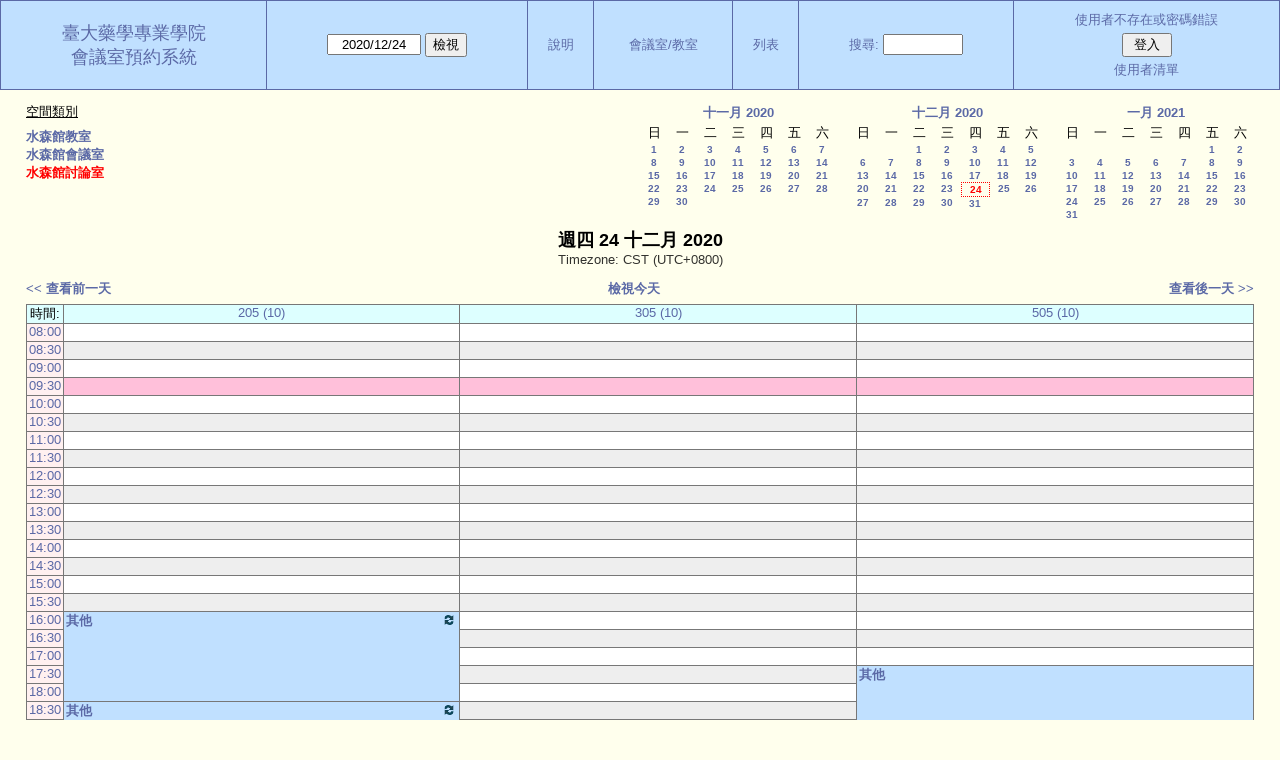

--- FILE ---
content_type: text/html; charset=utf-8
request_url: https://rx.mc.ntu.edu.tw/MRBS/day.php?year=2020&month=12&day=24&area=2&room=2&timetohighlight=34200
body_size: 40506
content:
<!DOCTYPE html>
<html>
  <head>
  
  <meta charset="utf-8">
  <title>會議室預約系統</title>
  
      <link href="jquery/ui/css/sunny/jquery-ui-1.10.4.custom.min.css" rel="stylesheet" type="text/css">
    
    <link href="jquery/datatables/css/mrbs-page.css" rel="stylesheet" type="text/css">
    <link href="jquery/datatables/css/mrbs-table.css" rel="stylesheet" type="text/css">
    <link href="jquery/datatables/css/ColReorder.css" rel="stylesheet" type="text/css">
    <link href="jquery/datatables/css/ColVis.css" rel="stylesheet" type="text/css">
    
    <link rel="stylesheet" href="css/mrbs.css.php" type="text/css">
        <link rel="stylesheet" media="print" href="css/mrbs-print.css.php" type="text/css">
    <!--[if IE]>
    <link rel="stylesheet" href="css/mrbs-ie.css" type="text/css">
    <![endif]-->
        <!--[if IE 8]>
    <link rel="stylesheet" href="css/mrbs-ie8.css" type="text/css">
    <![endif]-->
    <!--[if lte IE 8]>
    <link rel="stylesheet" href="css/mrbs-ielte8.css" type="text/css">
    <![endif]-->
    <!--[if lte IE 7]>
    <link rel="stylesheet" href="css/mrbs-ielte7.css.php" type="text/css">
    <![endif]-->
    <!--[if lte IE 6]>
    <link rel="stylesheet" href="css/mrbs-ielte6.css" type="text/css">
    <![endif]-->
        <meta name="robots" content="noindex, nofollow">

<!--[if (!IE)|(gt IE 8)]><!-->
  <script type="text/javascript" src="jquery/jquery-2.1.0.min.js"></script>
<!--<![endif]-->

<!--[if lte IE 8]>
  <script type="text/javascript" src="jquery/jquery-1.11.0.min.js"></script>
<![endif]-->

  <script type="text/javascript" src="jquery/jquery-migrate-1.2.1.min.js"></script>
  <script type="text/javascript" src="jquery/ui/jquery-ui-1.10.4.custom.min.js"></script>
<script type="text/javascript" src="jquery/ui/jquery-ui-i18n.js"></script>
<script type="text/javascript" src="jquery/ui/jquery-ui-i18n.MRBS.js"></script>

<script type="text/javascript">
  //<![CDATA[
  var lteIE6 = false;
  //]]>
</script>
<!--[if lte IE 6]>
<script type="text/javascript">
  //<![CDATA[
  var lteIE6 = true;
  //]]>
</script>
<![endif]-->
    
<script type="text/javascript">
  //<![CDATA[
  var lteIE7 = false;
  //]]>
</script>
<!--[if lte IE 7]>
<script type="text/javascript">
  //<![CDATA[
  var lteIE7 = true;
  //]]>
</script>
<![endif]-->
    
<script type="text/javascript">
  //<![CDATA[
  var lteIE8 = false;
  //]]>
</script>
<!--[if lte IE 8]>
<script type="text/javascript">
  //<![CDATA[
  var lteIE8 = true;
  //]]>
</script>
<![endif]-->
    
<script type="text/javascript">
  //<![CDATA[
    function init(params)
  {
  }
  //]]>
</script>

<script type="text/javascript" src="js/functions.js.php?area=2"></script>
<script type="text/javascript" src="js/datepicker.js.php?area=2"></script>
<script type="text/javascript" src="js/general.js.php?area=2"></script>

    
  <script type="text/javascript" src="js/refresh.js.php?area=2"></script>
  <script type="text/javascript" src="js/resizable.js.php?area=2"></script>
  <script type="text/javascript" src="js/multiple.js.php?area=2"></script>
    <script type="text/javascript" src="js/cell_click.js.php?area=2"></script>
    
    
<script type="text/javascript">

//<![CDATA[





$(window).on('load', function() {

  var args = {day: '24',
              month: '12',
              year: '2020',
              area: '2',
              room: '2',
              page: 'day'};
      args.timetohighlight = '34200';
      init(args);

});


//]]>
</script>  
  </head>
  
  <body class="non_js day">
    <script type="text/javascript">
      //<![CDATA[
      $('body').addClass('js').removeClass('non_js');
      //]]>
    </script> 

    <div class="screenonly">


  <table id="banner">
    <tr>
      <td id="company">
        <div>
          <div id="logo">
<a href="http://sp.mc.ntu.edu.tw/">
<span>臺大藥學專業學院</span>
</a>
</div>
          <div id="mrbs">
            <a href="index.php">會議室預約系統</a>
          </div>
        </div>
      </td>
      <td>
        <form action="day.php" method="get" id="Form1">
          <div>
            <span class="dateselector" data-prefix="" data-day="24" data-month="12" data-year="2020" data-min-year="2019" data-max-year="2029" data-form-id="Form1">
<select id="day" name="day">
<option value="1">1</option>
<option value="2">2</option>
<option value="3">3</option>
<option value="4">4</option>
<option value="5">5</option>
<option value="6">6</option>
<option value="7">7</option>
<option value="8">8</option>
<option value="9">9</option>
<option value="10">10</option>
<option value="11">11</option>
<option value="12">12</option>
<option value="13">13</option>
<option value="14">14</option>
<option value="15">15</option>
<option value="16">16</option>
<option value="17">17</option>
<option value="18">18</option>
<option value="19">19</option>
<option value="20">20</option>
<option value="21">21</option>
<option value="22">22</option>
<option value="23">23</option>
<option value="24" selected="selected">24</option>
<option value="25">25</option>
<option value="26">26</option>
<option value="27">27</option>
<option value="28">28</option>
<option value="29">29</option>
<option value="30">30</option>
<option value="31">31</option>
</select>
<select id="month" name="month">
<option value="1"> 1月</option>
<option value="2"> 2月</option>
<option value="3"> 3月</option>
<option value="4"> 4月</option>
<option value="5"> 5月</option>
<option value="6"> 6月</option>
<option value="7"> 7月</option>
<option value="8"> 8月</option>
<option value="9"> 9月</option>
<option value="10">10月</option>
<option value="11">11月</option>
<option value="12" selected="selected">12月</option>
</select>
<select id="year" name="year">
<option value="2019">2019</option>
<option value="2020" selected="selected">2020</option>
<option value="2021">2021</option>
<option value="2022">2022</option>
<option value="2023">2023</option>
<option value="2024">2024</option>
<option value="2025">2025</option>
<option value="2026">2026</option>
<option value="2027">2027</option>
<option value="2028">2028</option>
<option value="2029">2029</option>
</select>
</span>
<input type="hidden" name="area" value="2">
<input type="hidden" name="room" value="2">
<input type="submit" value="檢視">
           </div>
        </form>
              </td>
      <td>
<a href="help.php?day=24&amp;month=12&amp;year=2020&amp;area=2&amp;room=2">說明</a>
</td>
<td>
<a href="admin.php?day=24&amp;month=12&amp;year=2020&amp;area=2&amp;room=2">會議室/教室</a>
</td>
<td>
<a href="report.php?day=24&amp;month=12&amp;year=2020&amp;area=2&amp;room=2">列表</a>
</td>
      
      <td>
        <form id="header_search" method="get" action="search.php">
          <div>
            <a href="search.php?advanced=1">搜尋:</a>
            <input type="search" name="search_str" value="" required>
            <input type="hidden" name="day"        value="24">
            <input type="hidden" name="month"      value="12">
            <input type="hidden" name="year"       value="2020">
            <input type="hidden" name="area" value="2">
<input type="hidden" name="room" value="2">
          </div>
        </form>
      </td>
      <td>
<div id="logon_box">
                <a href="">使用者不存在或密碼錯誤</a>
                <form method="post" action="admin.php">
                  <div>
                    <input type="hidden" name="TargetURL" value="day.php?year=2020&amp;month=12&amp;day=24&amp;area=2&amp;room=2&amp;timetohighlight=34200">
                    <input type="hidden" name="Action" value="QueryName">
                    <input type="submit" value=" 登入 ">
                  </div>
                </form>
<a id="user_list_link" href="edit_users.php">使用者清單</a>
</div>
</td>
    </tr>
  </table>
</div>

<div id="contents">
<div id="dwm_header" class="screenonly">
<div id="dwm_areas">
<h3>空間類別</h3>
<ul>
<li><a href="day.php?year=2020&amp;month=12&amp;day=24&amp;area=3"><span>水森館教室</span></a></li>
<li><a href="day.php?year=2020&amp;month=12&amp;day=24&amp;area=1"><span>水森館會議室</span></a></li>
<li><a href="day.php?year=2020&amp;month=12&amp;day=24&amp;area=2"><span class="current">水森館討論室</span></a></li>
</ul>
</div>
<div id="cals" class="screenonly">
<div id="cal_last">
<table class="calendar">
<thead>
<tr>
<th colspan="7"><a href="month.php?year=2020&amp;month=11&amp;day=24&amp;area=2&amp;room=2">十一月&nbsp;2020</a></th>
</tr>
<tr>
<th>日</th>
<th>一</th>
<th>二</th>
<th>三</th>
<th>四</th>
<th>五</th>
<th>六</th>
</tr>
</thead>
<tbody>
<tr>
<td><a href="day.php?year=2020&amp;month=11&amp;day=1&amp;area=2&amp;room=2">1</a></td>
<td><a href="day.php?year=2020&amp;month=11&amp;day=2&amp;area=2&amp;room=2">2</a></td>
<td><a href="day.php?year=2020&amp;month=11&amp;day=3&amp;area=2&amp;room=2">3</a></td>
<td><a href="day.php?year=2020&amp;month=11&amp;day=4&amp;area=2&amp;room=2">4</a></td>
<td><a href="day.php?year=2020&amp;month=11&amp;day=5&amp;area=2&amp;room=2">5</a></td>
<td><a href="day.php?year=2020&amp;month=11&amp;day=6&amp;area=2&amp;room=2">6</a></td>
<td><a href="day.php?year=2020&amp;month=11&amp;day=7&amp;area=2&amp;room=2">7</a></td>
</tr>
<tr>
<td><a href="day.php?year=2020&amp;month=11&amp;day=8&amp;area=2&amp;room=2">8</a></td>
<td><a href="day.php?year=2020&amp;month=11&amp;day=9&amp;area=2&amp;room=2">9</a></td>
<td><a href="day.php?year=2020&amp;month=11&amp;day=10&amp;area=2&amp;room=2">10</a></td>
<td><a href="day.php?year=2020&amp;month=11&amp;day=11&amp;area=2&amp;room=2">11</a></td>
<td><a href="day.php?year=2020&amp;month=11&amp;day=12&amp;area=2&amp;room=2">12</a></td>
<td><a href="day.php?year=2020&amp;month=11&amp;day=13&amp;area=2&amp;room=2">13</a></td>
<td><a href="day.php?year=2020&amp;month=11&amp;day=14&amp;area=2&amp;room=2">14</a></td>
</tr>
<tr>
<td><a href="day.php?year=2020&amp;month=11&amp;day=15&amp;area=2&amp;room=2">15</a></td>
<td><a href="day.php?year=2020&amp;month=11&amp;day=16&amp;area=2&amp;room=2">16</a></td>
<td><a href="day.php?year=2020&amp;month=11&amp;day=17&amp;area=2&amp;room=2">17</a></td>
<td><a href="day.php?year=2020&amp;month=11&amp;day=18&amp;area=2&amp;room=2">18</a></td>
<td><a href="day.php?year=2020&amp;month=11&amp;day=19&amp;area=2&amp;room=2">19</a></td>
<td><a href="day.php?year=2020&amp;month=11&amp;day=20&amp;area=2&amp;room=2">20</a></td>
<td><a href="day.php?year=2020&amp;month=11&amp;day=21&amp;area=2&amp;room=2">21</a></td>
</tr>
<tr>
<td><a href="day.php?year=2020&amp;month=11&amp;day=22&amp;area=2&amp;room=2">22</a></td>
<td><a href="day.php?year=2020&amp;month=11&amp;day=23&amp;area=2&amp;room=2">23</a></td>
<td><a href="day.php?year=2020&amp;month=11&amp;day=24&amp;area=2&amp;room=2">24</a></td>
<td><a href="day.php?year=2020&amp;month=11&amp;day=25&amp;area=2&amp;room=2">25</a></td>
<td><a href="day.php?year=2020&amp;month=11&amp;day=26&amp;area=2&amp;room=2">26</a></td>
<td><a href="day.php?year=2020&amp;month=11&amp;day=27&amp;area=2&amp;room=2">27</a></td>
<td><a href="day.php?year=2020&amp;month=11&amp;day=28&amp;area=2&amp;room=2">28</a></td>
</tr>
<tr>
<td><a href="day.php?year=2020&amp;month=11&amp;day=29&amp;area=2&amp;room=2">29</a></td>
<td><a href="day.php?year=2020&amp;month=11&amp;day=30&amp;area=2&amp;room=2">30</a></td>
<td>&nbsp;</td>
<td>&nbsp;</td>
<td>&nbsp;</td>
<td>&nbsp;</td>
<td>&nbsp;</td>
</tr>
</tbody>
</table>
</div>
<div id="cal_this">
<table class="calendar">
<thead>
<tr>
<th colspan="7"><a href="month.php?year=2020&amp;month=12&amp;day=24&amp;area=2&amp;room=2">十二月&nbsp;2020</a></th>
</tr>
<tr>
<th>日</th>
<th>一</th>
<th>二</th>
<th>三</th>
<th>四</th>
<th>五</th>
<th>六</th>
</tr>
</thead>
<tbody>
<tr>
<td>&nbsp;</td>
<td>&nbsp;</td>
<td><a href="day.php?year=2020&amp;month=12&amp;day=1&amp;area=2&amp;room=2">1</a></td>
<td><a href="day.php?year=2020&amp;month=12&amp;day=2&amp;area=2&amp;room=2">2</a></td>
<td><a href="day.php?year=2020&amp;month=12&amp;day=3&amp;area=2&amp;room=2">3</a></td>
<td><a href="day.php?year=2020&amp;month=12&amp;day=4&amp;area=2&amp;room=2">4</a></td>
<td><a href="day.php?year=2020&amp;month=12&amp;day=5&amp;area=2&amp;room=2">5</a></td>
</tr>
<tr>
<td><a href="day.php?year=2020&amp;month=12&amp;day=6&amp;area=2&amp;room=2">6</a></td>
<td><a href="day.php?year=2020&amp;month=12&amp;day=7&amp;area=2&amp;room=2">7</a></td>
<td><a href="day.php?year=2020&amp;month=12&amp;day=8&amp;area=2&amp;room=2">8</a></td>
<td><a href="day.php?year=2020&amp;month=12&amp;day=9&amp;area=2&amp;room=2">9</a></td>
<td><a href="day.php?year=2020&amp;month=12&amp;day=10&amp;area=2&amp;room=2">10</a></td>
<td><a href="day.php?year=2020&amp;month=12&amp;day=11&amp;area=2&amp;room=2">11</a></td>
<td><a href="day.php?year=2020&amp;month=12&amp;day=12&amp;area=2&amp;room=2">12</a></td>
</tr>
<tr>
<td><a href="day.php?year=2020&amp;month=12&amp;day=13&amp;area=2&amp;room=2">13</a></td>
<td><a href="day.php?year=2020&amp;month=12&amp;day=14&amp;area=2&amp;room=2">14</a></td>
<td><a href="day.php?year=2020&amp;month=12&amp;day=15&amp;area=2&amp;room=2">15</a></td>
<td><a href="day.php?year=2020&amp;month=12&amp;day=16&amp;area=2&amp;room=2">16</a></td>
<td><a href="day.php?year=2020&amp;month=12&amp;day=17&amp;area=2&amp;room=2">17</a></td>
<td><a href="day.php?year=2020&amp;month=12&amp;day=18&amp;area=2&amp;room=2">18</a></td>
<td><a href="day.php?year=2020&amp;month=12&amp;day=19&amp;area=2&amp;room=2">19</a></td>
</tr>
<tr>
<td><a href="day.php?year=2020&amp;month=12&amp;day=20&amp;area=2&amp;room=2">20</a></td>
<td><a href="day.php?year=2020&amp;month=12&amp;day=21&amp;area=2&amp;room=2">21</a></td>
<td><a href="day.php?year=2020&amp;month=12&amp;day=22&amp;area=2&amp;room=2">22</a></td>
<td><a href="day.php?year=2020&amp;month=12&amp;day=23&amp;area=2&amp;room=2">23</a></td>
<td id="sticky_day"><a class="current" href="day.php?year=2020&amp;month=12&amp;day=24&amp;area=2&amp;room=2">24</a></td>
<td><a href="day.php?year=2020&amp;month=12&amp;day=25&amp;area=2&amp;room=2">25</a></td>
<td><a href="day.php?year=2020&amp;month=12&amp;day=26&amp;area=2&amp;room=2">26</a></td>
</tr>
<tr>
<td><a href="day.php?year=2020&amp;month=12&amp;day=27&amp;area=2&amp;room=2">27</a></td>
<td><a href="day.php?year=2020&amp;month=12&amp;day=28&amp;area=2&amp;room=2">28</a></td>
<td><a href="day.php?year=2020&amp;month=12&amp;day=29&amp;area=2&amp;room=2">29</a></td>
<td><a href="day.php?year=2020&amp;month=12&amp;day=30&amp;area=2&amp;room=2">30</a></td>
<td><a href="day.php?year=2020&amp;month=12&amp;day=31&amp;area=2&amp;room=2">31</a></td>
<td>&nbsp;</td>
<td>&nbsp;</td>
</tr>
</tbody>
</table>
</div>
<div id="cal_next">
<table class="calendar">
<thead>
<tr>
<th colspan="7"><a href="month.php?year=2021&amp;month=01&amp;day=24&amp;area=2&amp;room=2">一月&nbsp;2021</a></th>
</tr>
<tr>
<th>日</th>
<th>一</th>
<th>二</th>
<th>三</th>
<th>四</th>
<th>五</th>
<th>六</th>
</tr>
</thead>
<tbody>
<tr>
<td>&nbsp;</td>
<td>&nbsp;</td>
<td>&nbsp;</td>
<td>&nbsp;</td>
<td>&nbsp;</td>
<td><a href="day.php?year=2021&amp;month=01&amp;day=1&amp;area=2&amp;room=2">1</a></td>
<td><a href="day.php?year=2021&amp;month=01&amp;day=2&amp;area=2&amp;room=2">2</a></td>
</tr>
<tr>
<td><a href="day.php?year=2021&amp;month=01&amp;day=3&amp;area=2&amp;room=2">3</a></td>
<td><a href="day.php?year=2021&amp;month=01&amp;day=4&amp;area=2&amp;room=2">4</a></td>
<td><a href="day.php?year=2021&amp;month=01&amp;day=5&amp;area=2&amp;room=2">5</a></td>
<td><a href="day.php?year=2021&amp;month=01&amp;day=6&amp;area=2&amp;room=2">6</a></td>
<td><a href="day.php?year=2021&amp;month=01&amp;day=7&amp;area=2&amp;room=2">7</a></td>
<td><a href="day.php?year=2021&amp;month=01&amp;day=8&amp;area=2&amp;room=2">8</a></td>
<td><a href="day.php?year=2021&amp;month=01&amp;day=9&amp;area=2&amp;room=2">9</a></td>
</tr>
<tr>
<td><a href="day.php?year=2021&amp;month=01&amp;day=10&amp;area=2&amp;room=2">10</a></td>
<td><a href="day.php?year=2021&amp;month=01&amp;day=11&amp;area=2&amp;room=2">11</a></td>
<td><a href="day.php?year=2021&amp;month=01&amp;day=12&amp;area=2&amp;room=2">12</a></td>
<td><a href="day.php?year=2021&amp;month=01&amp;day=13&amp;area=2&amp;room=2">13</a></td>
<td><a href="day.php?year=2021&amp;month=01&amp;day=14&amp;area=2&amp;room=2">14</a></td>
<td><a href="day.php?year=2021&amp;month=01&amp;day=15&amp;area=2&amp;room=2">15</a></td>
<td><a href="day.php?year=2021&amp;month=01&amp;day=16&amp;area=2&amp;room=2">16</a></td>
</tr>
<tr>
<td><a href="day.php?year=2021&amp;month=01&amp;day=17&amp;area=2&amp;room=2">17</a></td>
<td><a href="day.php?year=2021&amp;month=01&amp;day=18&amp;area=2&amp;room=2">18</a></td>
<td><a href="day.php?year=2021&amp;month=01&amp;day=19&amp;area=2&amp;room=2">19</a></td>
<td><a href="day.php?year=2021&amp;month=01&amp;day=20&amp;area=2&amp;room=2">20</a></td>
<td><a href="day.php?year=2021&amp;month=01&amp;day=21&amp;area=2&amp;room=2">21</a></td>
<td><a href="day.php?year=2021&amp;month=01&amp;day=22&amp;area=2&amp;room=2">22</a></td>
<td><a href="day.php?year=2021&amp;month=01&amp;day=23&amp;area=2&amp;room=2">23</a></td>
</tr>
<tr>
<td><a href="day.php?year=2021&amp;month=01&amp;day=24&amp;area=2&amp;room=2">24</a></td>
<td><a href="day.php?year=2021&amp;month=01&amp;day=25&amp;area=2&amp;room=2">25</a></td>
<td><a href="day.php?year=2021&amp;month=01&amp;day=26&amp;area=2&amp;room=2">26</a></td>
<td><a href="day.php?year=2021&amp;month=01&amp;day=27&amp;area=2&amp;room=2">27</a></td>
<td><a href="day.php?year=2021&amp;month=01&amp;day=28&amp;area=2&amp;room=2">28</a></td>
<td><a href="day.php?year=2021&amp;month=01&amp;day=29&amp;area=2&amp;room=2">29</a></td>
<td><a href="day.php?year=2021&amp;month=01&amp;day=30&amp;area=2&amp;room=2">30</a></td>
</tr>
<tr>
<td><a href="day.php?year=2021&amp;month=01&amp;day=31&amp;area=2&amp;room=2">31</a></td>
<td>&nbsp;</td>
<td>&nbsp;</td>
<td>&nbsp;</td>
<td>&nbsp;</td>
<td>&nbsp;</td>
<td>&nbsp;</td>
</tr>
</tbody>
</table>
</div>
</div>
</div>
<div id="dwm">
<h2>週四 24 十二月 2020</h2>
<div class="timezone">Timezone: CST (UTC+0800)</div>
</div>

<div class="screenonly">
  <div class="date_nav">
    <div class="date_before">
      <a href="day.php?year=2020&amp;month=12&amp;day=23&amp;area=2&amp;room=2">&lt;&lt;&nbsp;查看前一天
      </a>
    </div>
    <div class="date_now">
      <a href="day.php?area=2&amp;room=2">檢視今天</a>
    </div>
    <div class="date_after">
      <a href="day.php?year=2020&amp;month=12&amp;day=25&amp;area=2&amp;room=2">查看後一天&nbsp;&gt;&gt;
      </a>
    </div>
  </div>
</div>
<table class="dwm_main" id="day_main" data-resolution="1800">
<thead>
<tr>
<th class="first_last">時間:</th><th data-room="2" style="width: 31%">
                        <a href="week.php?year=2020&amp;month=12&amp;day=24&amp;area=2&amp;room=2"
                        title="單週模式 &#10;&#10;">205 (10)</a></th><th data-room="3" style="width: 31%">
                        <a href="week.php?year=2020&amp;month=12&amp;day=24&amp;area=2&amp;room=3"
                        title="單週模式 &#10;&#10;">305 (10)</a></th><th data-room="4" style="width: 31%">
                        <a href="week.php?year=2020&amp;month=12&amp;day=24&amp;area=2&amp;room=4"
                        title="單週模式 &#10;&#10;">505 (10)</a></th></tr>
</thead>
<tbody>
<tr class="even_row">
<td class="row_labels" data-seconds="28800">
<div class="celldiv slots1">
<a href="day.php?year=2020&amp;month=12&amp;day=24&amp;area=2&amp;room=2&amp;timetohighlight=28800" title="加強顯示這行">08:00</a>
</div></td>
<td class="new">
<div class="celldiv slots1">
<a href="edit_entry.php?area=2&amp;room=2&amp;hour=8&amp;minute=0&amp;year=2020&amp;month=12&amp;day=24">
</a>
</div>
</td>
<td class="new">
<div class="celldiv slots1">
<a href="edit_entry.php?area=2&amp;room=3&amp;hour=8&amp;minute=0&amp;year=2020&amp;month=12&amp;day=24">
</a>
</div>
</td>
<td class="new">
<div class="celldiv slots1">
<a href="edit_entry.php?area=2&amp;room=4&amp;hour=8&amp;minute=0&amp;year=2020&amp;month=12&amp;day=24">
</a>
</div>
</td>
</tr>
<tr class="odd_row">
<td class="row_labels" data-seconds="30600">
<div class="celldiv slots1">
<a href="day.php?year=2020&amp;month=12&amp;day=24&amp;area=2&amp;room=2&amp;timetohighlight=30600" title="加強顯示這行">08:30</a>
</div></td>
<td class="new">
<div class="celldiv slots1">
<a href="edit_entry.php?area=2&amp;room=2&amp;hour=8&amp;minute=30&amp;year=2020&amp;month=12&amp;day=24">
</a>
</div>
</td>
<td class="new">
<div class="celldiv slots1">
<a href="edit_entry.php?area=2&amp;room=3&amp;hour=8&amp;minute=30&amp;year=2020&amp;month=12&amp;day=24">
</a>
</div>
</td>
<td class="new">
<div class="celldiv slots1">
<a href="edit_entry.php?area=2&amp;room=4&amp;hour=8&amp;minute=30&amp;year=2020&amp;month=12&amp;day=24">
</a>
</div>
</td>
</tr>
<tr class="even_row">
<td class="row_labels" data-seconds="32400">
<div class="celldiv slots1">
<a href="day.php?year=2020&amp;month=12&amp;day=24&amp;area=2&amp;room=2&amp;timetohighlight=32400" title="加強顯示這行">09:00</a>
</div></td>
<td class="new">
<div class="celldiv slots1">
<a href="edit_entry.php?area=2&amp;room=2&amp;hour=9&amp;minute=0&amp;year=2020&amp;month=12&amp;day=24">
</a>
</div>
</td>
<td class="new">
<div class="celldiv slots1">
<a href="edit_entry.php?area=2&amp;room=3&amp;hour=9&amp;minute=0&amp;year=2020&amp;month=12&amp;day=24">
</a>
</div>
</td>
<td class="new">
<div class="celldiv slots1">
<a href="edit_entry.php?area=2&amp;room=4&amp;hour=9&amp;minute=0&amp;year=2020&amp;month=12&amp;day=24">
</a>
</div>
</td>
</tr>
<tr class="odd_row row_highlight">
<td class="row_labels" data-seconds="34200">
<div class="celldiv slots1">
<a href="day.php?year=2020&amp;month=12&amp;day=24&amp;area=2&amp;room=2" title="加強顯示這行">09:30</a>
</div></td>
<td class="new">
<div class="celldiv slots1">
<a href="edit_entry.php?area=2&amp;room=2&amp;hour=9&amp;minute=30&amp;year=2020&amp;month=12&amp;day=24">
</a>
</div>
</td>
<td class="new">
<div class="celldiv slots1">
<a href="edit_entry.php?area=2&amp;room=3&amp;hour=9&amp;minute=30&amp;year=2020&amp;month=12&amp;day=24">
</a>
</div>
</td>
<td class="new">
<div class="celldiv slots1">
<a href="edit_entry.php?area=2&amp;room=4&amp;hour=9&amp;minute=30&amp;year=2020&amp;month=12&amp;day=24">
</a>
</div>
</td>
</tr>
<tr class="even_row">
<td class="row_labels" data-seconds="36000">
<div class="celldiv slots1">
<a href="day.php?year=2020&amp;month=12&amp;day=24&amp;area=2&amp;room=2&amp;timetohighlight=36000" title="加強顯示這行">10:00</a>
</div></td>
<td class="new">
<div class="celldiv slots1">
<a href="edit_entry.php?area=2&amp;room=2&amp;hour=10&amp;minute=0&amp;year=2020&amp;month=12&amp;day=24">
</a>
</div>
</td>
<td class="new">
<div class="celldiv slots1">
<a href="edit_entry.php?area=2&amp;room=3&amp;hour=10&amp;minute=0&amp;year=2020&amp;month=12&amp;day=24">
</a>
</div>
</td>
<td class="new">
<div class="celldiv slots1">
<a href="edit_entry.php?area=2&amp;room=4&amp;hour=10&amp;minute=0&amp;year=2020&amp;month=12&amp;day=24">
</a>
</div>
</td>
</tr>
<tr class="odd_row">
<td class="row_labels" data-seconds="37800">
<div class="celldiv slots1">
<a href="day.php?year=2020&amp;month=12&amp;day=24&amp;area=2&amp;room=2&amp;timetohighlight=37800" title="加強顯示這行">10:30</a>
</div></td>
<td class="new">
<div class="celldiv slots1">
<a href="edit_entry.php?area=2&amp;room=2&amp;hour=10&amp;minute=30&amp;year=2020&amp;month=12&amp;day=24">
</a>
</div>
</td>
<td class="new">
<div class="celldiv slots1">
<a href="edit_entry.php?area=2&amp;room=3&amp;hour=10&amp;minute=30&amp;year=2020&amp;month=12&amp;day=24">
</a>
</div>
</td>
<td class="new">
<div class="celldiv slots1">
<a href="edit_entry.php?area=2&amp;room=4&amp;hour=10&amp;minute=30&amp;year=2020&amp;month=12&amp;day=24">
</a>
</div>
</td>
</tr>
<tr class="even_row">
<td class="row_labels" data-seconds="39600">
<div class="celldiv slots1">
<a href="day.php?year=2020&amp;month=12&amp;day=24&amp;area=2&amp;room=2&amp;timetohighlight=39600" title="加強顯示這行">11:00</a>
</div></td>
<td class="new">
<div class="celldiv slots1">
<a href="edit_entry.php?area=2&amp;room=2&amp;hour=11&amp;minute=0&amp;year=2020&amp;month=12&amp;day=24">
</a>
</div>
</td>
<td class="new">
<div class="celldiv slots1">
<a href="edit_entry.php?area=2&amp;room=3&amp;hour=11&amp;minute=0&amp;year=2020&amp;month=12&amp;day=24">
</a>
</div>
</td>
<td class="new">
<div class="celldiv slots1">
<a href="edit_entry.php?area=2&amp;room=4&amp;hour=11&amp;minute=0&amp;year=2020&amp;month=12&amp;day=24">
</a>
</div>
</td>
</tr>
<tr class="odd_row">
<td class="row_labels" data-seconds="41400">
<div class="celldiv slots1">
<a href="day.php?year=2020&amp;month=12&amp;day=24&amp;area=2&amp;room=2&amp;timetohighlight=41400" title="加強顯示這行">11:30</a>
</div></td>
<td class="new">
<div class="celldiv slots1">
<a href="edit_entry.php?area=2&amp;room=2&amp;hour=11&amp;minute=30&amp;year=2020&amp;month=12&amp;day=24">
</a>
</div>
</td>
<td class="new">
<div class="celldiv slots1">
<a href="edit_entry.php?area=2&amp;room=3&amp;hour=11&amp;minute=30&amp;year=2020&amp;month=12&amp;day=24">
</a>
</div>
</td>
<td class="new">
<div class="celldiv slots1">
<a href="edit_entry.php?area=2&amp;room=4&amp;hour=11&amp;minute=30&amp;year=2020&amp;month=12&amp;day=24">
</a>
</div>
</td>
</tr>
<tr class="even_row">
<td class="row_labels" data-seconds="43200">
<div class="celldiv slots1">
<a href="day.php?year=2020&amp;month=12&amp;day=24&amp;area=2&amp;room=2&amp;timetohighlight=43200" title="加強顯示這行">12:00</a>
</div></td>
<td class="new">
<div class="celldiv slots1">
<a href="edit_entry.php?area=2&amp;room=2&amp;hour=12&amp;minute=0&amp;year=2020&amp;month=12&amp;day=24">
</a>
</div>
</td>
<td class="new">
<div class="celldiv slots1">
<a href="edit_entry.php?area=2&amp;room=3&amp;hour=12&amp;minute=0&amp;year=2020&amp;month=12&amp;day=24">
</a>
</div>
</td>
<td class="new">
<div class="celldiv slots1">
<a href="edit_entry.php?area=2&amp;room=4&amp;hour=12&amp;minute=0&amp;year=2020&amp;month=12&amp;day=24">
</a>
</div>
</td>
</tr>
<tr class="odd_row">
<td class="row_labels" data-seconds="45000">
<div class="celldiv slots1">
<a href="day.php?year=2020&amp;month=12&amp;day=24&amp;area=2&amp;room=2&amp;timetohighlight=45000" title="加強顯示這行">12:30</a>
</div></td>
<td class="new">
<div class="celldiv slots1">
<a href="edit_entry.php?area=2&amp;room=2&amp;hour=12&amp;minute=30&amp;year=2020&amp;month=12&amp;day=24">
</a>
</div>
</td>
<td class="new">
<div class="celldiv slots1">
<a href="edit_entry.php?area=2&amp;room=3&amp;hour=12&amp;minute=30&amp;year=2020&amp;month=12&amp;day=24">
</a>
</div>
</td>
<td class="new">
<div class="celldiv slots1">
<a href="edit_entry.php?area=2&amp;room=4&amp;hour=12&amp;minute=30&amp;year=2020&amp;month=12&amp;day=24">
</a>
</div>
</td>
</tr>
<tr class="even_row">
<td class="row_labels" data-seconds="46800">
<div class="celldiv slots1">
<a href="day.php?year=2020&amp;month=12&amp;day=24&amp;area=2&amp;room=2&amp;timetohighlight=46800" title="加強顯示這行">13:00</a>
</div></td>
<td class="new">
<div class="celldiv slots1">
<a href="edit_entry.php?area=2&amp;room=2&amp;hour=13&amp;minute=0&amp;year=2020&amp;month=12&amp;day=24">
</a>
</div>
</td>
<td class="new">
<div class="celldiv slots1">
<a href="edit_entry.php?area=2&amp;room=3&amp;hour=13&amp;minute=0&amp;year=2020&amp;month=12&amp;day=24">
</a>
</div>
</td>
<td class="new">
<div class="celldiv slots1">
<a href="edit_entry.php?area=2&amp;room=4&amp;hour=13&amp;minute=0&amp;year=2020&amp;month=12&amp;day=24">
</a>
</div>
</td>
</tr>
<tr class="odd_row">
<td class="row_labels" data-seconds="48600">
<div class="celldiv slots1">
<a href="day.php?year=2020&amp;month=12&amp;day=24&amp;area=2&amp;room=2&amp;timetohighlight=48600" title="加強顯示這行">13:30</a>
</div></td>
<td class="new">
<div class="celldiv slots1">
<a href="edit_entry.php?area=2&amp;room=2&amp;hour=13&amp;minute=30&amp;year=2020&amp;month=12&amp;day=24">
</a>
</div>
</td>
<td class="new">
<div class="celldiv slots1">
<a href="edit_entry.php?area=2&amp;room=3&amp;hour=13&amp;minute=30&amp;year=2020&amp;month=12&amp;day=24">
</a>
</div>
</td>
<td class="new">
<div class="celldiv slots1">
<a href="edit_entry.php?area=2&amp;room=4&amp;hour=13&amp;minute=30&amp;year=2020&amp;month=12&amp;day=24">
</a>
</div>
</td>
</tr>
<tr class="even_row">
<td class="row_labels" data-seconds="50400">
<div class="celldiv slots1">
<a href="day.php?year=2020&amp;month=12&amp;day=24&amp;area=2&amp;room=2&amp;timetohighlight=50400" title="加強顯示這行">14:00</a>
</div></td>
<td class="new">
<div class="celldiv slots1">
<a href="edit_entry.php?area=2&amp;room=2&amp;hour=14&amp;minute=0&amp;year=2020&amp;month=12&amp;day=24">
</a>
</div>
</td>
<td class="new">
<div class="celldiv slots1">
<a href="edit_entry.php?area=2&amp;room=3&amp;hour=14&amp;minute=0&amp;year=2020&amp;month=12&amp;day=24">
</a>
</div>
</td>
<td class="new">
<div class="celldiv slots1">
<a href="edit_entry.php?area=2&amp;room=4&amp;hour=14&amp;minute=0&amp;year=2020&amp;month=12&amp;day=24">
</a>
</div>
</td>
</tr>
<tr class="odd_row">
<td class="row_labels" data-seconds="52200">
<div class="celldiv slots1">
<a href="day.php?year=2020&amp;month=12&amp;day=24&amp;area=2&amp;room=2&amp;timetohighlight=52200" title="加強顯示這行">14:30</a>
</div></td>
<td class="new">
<div class="celldiv slots1">
<a href="edit_entry.php?area=2&amp;room=2&amp;hour=14&amp;minute=30&amp;year=2020&amp;month=12&amp;day=24">
</a>
</div>
</td>
<td class="new">
<div class="celldiv slots1">
<a href="edit_entry.php?area=2&amp;room=3&amp;hour=14&amp;minute=30&amp;year=2020&amp;month=12&amp;day=24">
</a>
</div>
</td>
<td class="new">
<div class="celldiv slots1">
<a href="edit_entry.php?area=2&amp;room=4&amp;hour=14&amp;minute=30&amp;year=2020&amp;month=12&amp;day=24">
</a>
</div>
</td>
</tr>
<tr class="even_row">
<td class="row_labels" data-seconds="54000">
<div class="celldiv slots1">
<a href="day.php?year=2020&amp;month=12&amp;day=24&amp;area=2&amp;room=2&amp;timetohighlight=54000" title="加強顯示這行">15:00</a>
</div></td>
<td class="new">
<div class="celldiv slots1">
<a href="edit_entry.php?area=2&amp;room=2&amp;hour=15&amp;minute=0&amp;year=2020&amp;month=12&amp;day=24">
</a>
</div>
</td>
<td class="new">
<div class="celldiv slots1">
<a href="edit_entry.php?area=2&amp;room=3&amp;hour=15&amp;minute=0&amp;year=2020&amp;month=12&amp;day=24">
</a>
</div>
</td>
<td class="new">
<div class="celldiv slots1">
<a href="edit_entry.php?area=2&amp;room=4&amp;hour=15&amp;minute=0&amp;year=2020&amp;month=12&amp;day=24">
</a>
</div>
</td>
</tr>
<tr class="odd_row">
<td class="row_labels" data-seconds="55800">
<div class="celldiv slots1">
<a href="day.php?year=2020&amp;month=12&amp;day=24&amp;area=2&amp;room=2&amp;timetohighlight=55800" title="加強顯示這行">15:30</a>
</div></td>
<td class="new">
<div class="celldiv slots1">
<a href="edit_entry.php?area=2&amp;room=2&amp;hour=15&amp;minute=30&amp;year=2020&amp;month=12&amp;day=24">
</a>
</div>
</td>
<td class="new">
<div class="celldiv slots1">
<a href="edit_entry.php?area=2&amp;room=3&amp;hour=15&amp;minute=30&amp;year=2020&amp;month=12&amp;day=24">
</a>
</div>
</td>
<td class="new">
<div class="celldiv slots1">
<a href="edit_entry.php?area=2&amp;room=4&amp;hour=15&amp;minute=30&amp;year=2020&amp;month=12&amp;day=24">
</a>
</div>
</td>
</tr>
<tr class="even_row">
<td class="row_labels" data-seconds="57600">
<div class="celldiv slots1">
<a href="day.php?year=2020&amp;month=12&amp;day=24&amp;area=2&amp;room=2&amp;timetohighlight=57600" title="加強顯示這行">16:00</a>
</div></td>
<td class="A" rowspan="5">
<div data-id="13881" class="celldiv slots5">
<a href="view_entry.php?id=13881&amp;area=2&amp;day=24&amp;month=12&amp;year=2020" title="碩士論文追蹤討論"><img class="repeat_symbol A" src="images/repeat.png" alt="Series" title="Series" width="10" height="10">其他</a>
</div>
</td>
<td class="new">
<div class="celldiv slots1">
<a href="edit_entry.php?area=2&amp;room=3&amp;hour=16&amp;minute=0&amp;year=2020&amp;month=12&amp;day=24">
</a>
</div>
</td>
<td class="new">
<div class="celldiv slots1">
<a href="edit_entry.php?area=2&amp;room=4&amp;hour=16&amp;minute=0&amp;year=2020&amp;month=12&amp;day=24">
</a>
</div>
</td>
</tr>
<tr class="odd_row">
<td class="row_labels" data-seconds="59400">
<div class="celldiv slots1">
<a href="day.php?year=2020&amp;month=12&amp;day=24&amp;area=2&amp;room=2&amp;timetohighlight=59400" title="加強顯示這行">16:30</a>
</div></td>
<td class="new">
<div class="celldiv slots1">
<a href="edit_entry.php?area=2&amp;room=3&amp;hour=16&amp;minute=30&amp;year=2020&amp;month=12&amp;day=24">
</a>
</div>
</td>
<td class="new">
<div class="celldiv slots1">
<a href="edit_entry.php?area=2&amp;room=4&amp;hour=16&amp;minute=30&amp;year=2020&amp;month=12&amp;day=24">
</a>
</div>
</td>
</tr>
<tr class="even_row">
<td class="row_labels" data-seconds="61200">
<div class="celldiv slots1">
<a href="day.php?year=2020&amp;month=12&amp;day=24&amp;area=2&amp;room=2&amp;timetohighlight=61200" title="加強顯示這行">17:00</a>
</div></td>
<td class="new">
<div class="celldiv slots1">
<a href="edit_entry.php?area=2&amp;room=3&amp;hour=17&amp;minute=0&amp;year=2020&amp;month=12&amp;day=24">
</a>
</div>
</td>
<td class="new">
<div class="celldiv slots1">
<a href="edit_entry.php?area=2&amp;room=4&amp;hour=17&amp;minute=0&amp;year=2020&amp;month=12&amp;day=24">
</a>
</div>
</td>
</tr>
<tr class="odd_row">
<td class="row_labels" data-seconds="63000">
<div class="celldiv slots1">
<a href="day.php?year=2020&amp;month=12&amp;day=24&amp;area=2&amp;room=2&amp;timetohighlight=63000" title="加強顯示這行">17:30</a>
</div></td>
<td class="new">
<div class="celldiv slots1">
<a href="edit_entry.php?area=2&amp;room=3&amp;hour=17&amp;minute=30&amp;year=2020&amp;month=12&amp;day=24">
</a>
</div>
</td>
<td class="A" rowspan="4">
<div data-id="14185" class="celldiv slots4">
<a href="view_entry.php?id=14185&amp;area=2&amp;day=24&amp;month=12&amp;year=2020" title="調劑學案例討論">其他</a>
</div>
</td>
</tr>
<tr class="even_row">
<td class="row_labels" data-seconds="64800">
<div class="celldiv slots1">
<a href="day.php?year=2020&amp;month=12&amp;day=24&amp;area=2&amp;room=2&amp;timetohighlight=64800" title="加強顯示這行">18:00</a>
</div></td>
<td class="new">
<div class="celldiv slots1">
<a href="edit_entry.php?area=2&amp;room=3&amp;hour=18&amp;minute=0&amp;year=2020&amp;month=12&amp;day=24">
</a>
</div>
</td>
</tr>
<tr class="odd_row">
<td class="row_labels" data-seconds="66600">
<div class="celldiv slots1">
<a href="day.php?year=2020&amp;month=12&amp;day=24&amp;area=2&amp;room=2&amp;timetohighlight=66600" title="加強顯示這行">18:30</a>
</div></td>
<td class="A" rowspan="6">
<div data-id="13502" class="celldiv slots6">
<a href="view_entry.php?id=13502&amp;area=2&amp;day=24&amp;month=12&amp;year=2020" title="學生課輔"><img class="repeat_symbol A" src="images/repeat.png" alt="Series" title="Series" width="10" height="10">其他</a>
</div>
</td>
<td class="new">
<div class="celldiv slots1">
<a href="edit_entry.php?area=2&amp;room=3&amp;hour=18&amp;minute=30&amp;year=2020&amp;month=12&amp;day=24">
</a>
</div>
</td>
</tr>
<tr class="even_row">
<td class="row_labels" data-seconds="68400">
<div class="celldiv slots1">
<a href="day.php?year=2020&amp;month=12&amp;day=24&amp;area=2&amp;room=2&amp;timetohighlight=68400" title="加強顯示這行">19:00</a>
</div></td>
<td class="new">
<div class="celldiv slots1">
<a href="edit_entry.php?area=2&amp;room=3&amp;hour=19&amp;minute=0&amp;year=2020&amp;month=12&amp;day=24">
</a>
</div>
</td>
</tr>
<tr class="odd_row">
<td class="row_labels" data-seconds="70200">
<div class="celldiv slots1">
<a href="day.php?year=2020&amp;month=12&amp;day=24&amp;area=2&amp;room=2&amp;timetohighlight=70200" title="加強顯示這行">19:30</a>
</div></td>
<td class="new">
<div class="celldiv slots1">
<a href="edit_entry.php?area=2&amp;room=3&amp;hour=19&amp;minute=30&amp;year=2020&amp;month=12&amp;day=24">
</a>
</div>
</td>
<td class="new">
<div class="celldiv slots1">
<a href="edit_entry.php?area=2&amp;room=4&amp;hour=19&amp;minute=30&amp;year=2020&amp;month=12&amp;day=24">
</a>
</div>
</td>
</tr>
<tr class="even_row">
<td class="row_labels" data-seconds="72000">
<div class="celldiv slots1">
<a href="day.php?year=2020&amp;month=12&amp;day=24&amp;area=2&amp;room=2&amp;timetohighlight=72000" title="加強顯示這行">20:00</a>
</div></td>
<td class="new">
<div class="celldiv slots1">
<a href="edit_entry.php?area=2&amp;room=3&amp;hour=20&amp;minute=0&amp;year=2020&amp;month=12&amp;day=24">
</a>
</div>
</td>
<td class="new">
<div class="celldiv slots1">
<a href="edit_entry.php?area=2&amp;room=4&amp;hour=20&amp;minute=0&amp;year=2020&amp;month=12&amp;day=24">
</a>
</div>
</td>
</tr>
<tr class="odd_row">
<td class="row_labels" data-seconds="73800">
<div class="celldiv slots1">
<a href="day.php?year=2020&amp;month=12&amp;day=24&amp;area=2&amp;room=2&amp;timetohighlight=73800" title="加強顯示這行">20:30</a>
</div></td>
<td class="new">
<div class="celldiv slots1">
<a href="edit_entry.php?area=2&amp;room=3&amp;hour=20&amp;minute=30&amp;year=2020&amp;month=12&amp;day=24">
</a>
</div>
</td>
<td class="new">
<div class="celldiv slots1">
<a href="edit_entry.php?area=2&amp;room=4&amp;hour=20&amp;minute=30&amp;year=2020&amp;month=12&amp;day=24">
</a>
</div>
</td>
</tr>
<tr class="even_row">
<td class="row_labels" data-seconds="75600">
<div class="celldiv slots1">
<a href="day.php?year=2020&amp;month=12&amp;day=24&amp;area=2&amp;room=2&amp;timetohighlight=75600" title="加強顯示這行">21:00</a>
</div></td>
<td class="new">
<div class="celldiv slots1">
<a href="edit_entry.php?area=2&amp;room=3&amp;hour=21&amp;minute=0&amp;year=2020&amp;month=12&amp;day=24">
</a>
</div>
</td>
<td class="new">
<div class="celldiv slots1">
<a href="edit_entry.php?area=2&amp;room=4&amp;hour=21&amp;minute=0&amp;year=2020&amp;month=12&amp;day=24">
</a>
</div>
</td>
</tr>
<tr class="odd_row">
<td class="row_labels" data-seconds="77400">
<div class="celldiv slots1">
<a href="day.php?year=2020&amp;month=12&amp;day=24&amp;area=2&amp;room=2&amp;timetohighlight=77400" title="加強顯示這行">21:30</a>
</div></td>
<td class="new">
<div class="celldiv slots1">
<a href="edit_entry.php?area=2&amp;room=2&amp;hour=21&amp;minute=30&amp;year=2020&amp;month=12&amp;day=24">
</a>
</div>
</td>
<td class="new">
<div class="celldiv slots1">
<a href="edit_entry.php?area=2&amp;room=3&amp;hour=21&amp;minute=30&amp;year=2020&amp;month=12&amp;day=24">
</a>
</div>
</td>
<td class="new">
<div class="celldiv slots1">
<a href="edit_entry.php?area=2&amp;room=4&amp;hour=21&amp;minute=30&amp;year=2020&amp;month=12&amp;day=24">
</a>
</div>
</td>
</tr>
</tbody>
</table>

<div class="screenonly">
  <div class="date_nav">
    <div class="date_before">
      <a href="day.php?year=2020&amp;month=12&amp;day=23&amp;area=2&amp;room=2">&lt;&lt;&nbsp;查看前一天
      </a>
    </div>
    <div class="date_now">
      <a href="day.php?area=2&amp;room=2">檢視今天</a>
    </div>
    <div class="date_after">
      <a href="day.php?year=2020&amp;month=12&amp;day=25&amp;area=2&amp;room=2">查看後一天&nbsp;&gt;&gt;
      </a>
    </div>
  </div>
</div>
<table id="colour_key"><tr>
<td class="E">
<div class="celldiv slots1" title="教學上課">
教學上課</div></td>
<td class="I">
<div class="celldiv slots1" title="會議">
會議</div></td>
<td class="M">
<div class="celldiv slots1" title="Lab Meeting">
Lab Meeting</div></td>
<td class="A">
<div class="celldiv slots1" title="其他">
其他</div></td>
</tr></table>
</div><div class="screenonly trailer" id="simple_trailer">
<div id="simple">
<a href="day.php?year=2020&amp;month=12&amp;day=24&amp;area=2&amp;room=2">單日模式</a>|<a href="week.php?year=2020&amp;month=12&amp;day=24&amp;area=2&amp;room=2">單週模式</a>|<a href="month.php?year=2020&amp;month=12&amp;day=24&amp;area=2&amp;room=2">單月模式</a>
</div>
</div>
<table width=100% bgcolor=#c0e0ff><Td>
<p align=center>臺大藥學專業學院 會議室預約管理 (02) 3366-8743</p>
</td></table>  </body>
</html>
